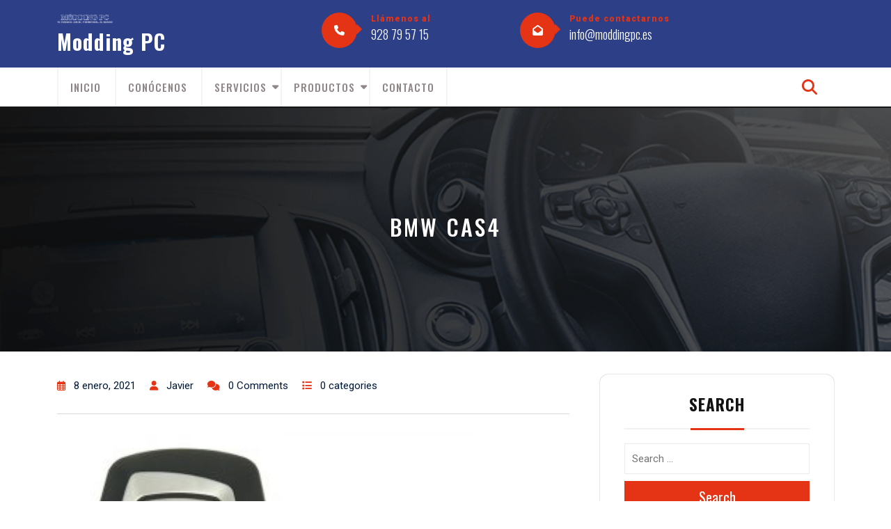

--- FILE ---
content_type: text/html; charset=UTF-8
request_url: https://moddingpc.es/?attachment_id=752
body_size: 14603
content:
<!DOCTYPE html>
<html lang="es">
<head>
  <meta charset="UTF-8">
  <meta name="viewport" content="width=device-width">
  <title>BMW CAS4 &#8211; Modding PC</title>
<meta name='robots' content='max-image-preview:large' />
	<style>img:is([sizes="auto" i], [sizes^="auto," i]) { contain-intrinsic-size: 3000px 1500px }</style>
	<link rel='dns-prefetch' href='//fonts.googleapis.com' />
<link rel="alternate" type="application/rss+xml" title="Modding PC &raquo; Feed" href="https://moddingpc.es/feed" />
<link rel="alternate" type="application/rss+xml" title="Modding PC &raquo; Feed de los comentarios" href="https://moddingpc.es/comments/feed" />
<link rel="alternate" type="application/rss+xml" title="Modding PC &raquo; Comentario BMW CAS4 del feed" href="https://moddingpc.es/?attachment_id=752/feed" />
		<!-- This site uses the Google Analytics by ExactMetrics plugin v8.8.0 - Using Analytics tracking - https://www.exactmetrics.com/ -->
		<!-- Nota: ExactMetrics no está actualmente configurado en este sitio. El dueño del sitio necesita identificarse usando su cuenta de Google Analytics en el panel de ajustes de ExactMetrics. -->
					<!-- No tracking code set -->
				<!-- / Google Analytics by ExactMetrics -->
		<link rel='stylesheet' id='wp-block-library-css' href='https://moddingpc.es/wp-includes/css/dist/block-library/style.min.css?ver=6.8.3' type='text/css' media='all' />
<style id='wp-block-library-theme-inline-css' type='text/css'>
.wp-block-audio :where(figcaption){color:#555;font-size:13px;text-align:center}.is-dark-theme .wp-block-audio :where(figcaption){color:#ffffffa6}.wp-block-audio{margin:0 0 1em}.wp-block-code{border:1px solid #ccc;border-radius:4px;font-family:Menlo,Consolas,monaco,monospace;padding:.8em 1em}.wp-block-embed :where(figcaption){color:#555;font-size:13px;text-align:center}.is-dark-theme .wp-block-embed :where(figcaption){color:#ffffffa6}.wp-block-embed{margin:0 0 1em}.blocks-gallery-caption{color:#555;font-size:13px;text-align:center}.is-dark-theme .blocks-gallery-caption{color:#ffffffa6}:root :where(.wp-block-image figcaption){color:#555;font-size:13px;text-align:center}.is-dark-theme :root :where(.wp-block-image figcaption){color:#ffffffa6}.wp-block-image{margin:0 0 1em}.wp-block-pullquote{border-bottom:4px solid;border-top:4px solid;color:currentColor;margin-bottom:1.75em}.wp-block-pullquote cite,.wp-block-pullquote footer,.wp-block-pullquote__citation{color:currentColor;font-size:.8125em;font-style:normal;text-transform:uppercase}.wp-block-quote{border-left:.25em solid;margin:0 0 1.75em;padding-left:1em}.wp-block-quote cite,.wp-block-quote footer{color:currentColor;font-size:.8125em;font-style:normal;position:relative}.wp-block-quote:where(.has-text-align-right){border-left:none;border-right:.25em solid;padding-left:0;padding-right:1em}.wp-block-quote:where(.has-text-align-center){border:none;padding-left:0}.wp-block-quote.is-large,.wp-block-quote.is-style-large,.wp-block-quote:where(.is-style-plain){border:none}.wp-block-search .wp-block-search__label{font-weight:700}.wp-block-search__button{border:1px solid #ccc;padding:.375em .625em}:where(.wp-block-group.has-background){padding:1.25em 2.375em}.wp-block-separator.has-css-opacity{opacity:.4}.wp-block-separator{border:none;border-bottom:2px solid;margin-left:auto;margin-right:auto}.wp-block-separator.has-alpha-channel-opacity{opacity:1}.wp-block-separator:not(.is-style-wide):not(.is-style-dots){width:100px}.wp-block-separator.has-background:not(.is-style-dots){border-bottom:none;height:1px}.wp-block-separator.has-background:not(.is-style-wide):not(.is-style-dots){height:2px}.wp-block-table{margin:0 0 1em}.wp-block-table td,.wp-block-table th{word-break:normal}.wp-block-table :where(figcaption){color:#555;font-size:13px;text-align:center}.is-dark-theme .wp-block-table :where(figcaption){color:#ffffffa6}.wp-block-video :where(figcaption){color:#555;font-size:13px;text-align:center}.is-dark-theme .wp-block-video :where(figcaption){color:#ffffffa6}.wp-block-video{margin:0 0 1em}:root :where(.wp-block-template-part.has-background){margin-bottom:0;margin-top:0;padding:1.25em 2.375em}
</style>
<style id='classic-theme-styles-inline-css' type='text/css'>
/*! This file is auto-generated */
.wp-block-button__link{color:#fff;background-color:#32373c;border-radius:9999px;box-shadow:none;text-decoration:none;padding:calc(.667em + 2px) calc(1.333em + 2px);font-size:1.125em}.wp-block-file__button{background:#32373c;color:#fff;text-decoration:none}
</style>
<style id='global-styles-inline-css' type='text/css'>
:root{--wp--preset--aspect-ratio--square: 1;--wp--preset--aspect-ratio--4-3: 4/3;--wp--preset--aspect-ratio--3-4: 3/4;--wp--preset--aspect-ratio--3-2: 3/2;--wp--preset--aspect-ratio--2-3: 2/3;--wp--preset--aspect-ratio--16-9: 16/9;--wp--preset--aspect-ratio--9-16: 9/16;--wp--preset--color--black: #000000;--wp--preset--color--cyan-bluish-gray: #abb8c3;--wp--preset--color--white: #ffffff;--wp--preset--color--pale-pink: #f78da7;--wp--preset--color--vivid-red: #cf2e2e;--wp--preset--color--luminous-vivid-orange: #ff6900;--wp--preset--color--luminous-vivid-amber: #fcb900;--wp--preset--color--light-green-cyan: #7bdcb5;--wp--preset--color--vivid-green-cyan: #00d084;--wp--preset--color--pale-cyan-blue: #8ed1fc;--wp--preset--color--vivid-cyan-blue: #0693e3;--wp--preset--color--vivid-purple: #9b51e0;--wp--preset--gradient--vivid-cyan-blue-to-vivid-purple: linear-gradient(135deg,rgba(6,147,227,1) 0%,rgb(155,81,224) 100%);--wp--preset--gradient--light-green-cyan-to-vivid-green-cyan: linear-gradient(135deg,rgb(122,220,180) 0%,rgb(0,208,130) 100%);--wp--preset--gradient--luminous-vivid-amber-to-luminous-vivid-orange: linear-gradient(135deg,rgba(252,185,0,1) 0%,rgba(255,105,0,1) 100%);--wp--preset--gradient--luminous-vivid-orange-to-vivid-red: linear-gradient(135deg,rgba(255,105,0,1) 0%,rgb(207,46,46) 100%);--wp--preset--gradient--very-light-gray-to-cyan-bluish-gray: linear-gradient(135deg,rgb(238,238,238) 0%,rgb(169,184,195) 100%);--wp--preset--gradient--cool-to-warm-spectrum: linear-gradient(135deg,rgb(74,234,220) 0%,rgb(151,120,209) 20%,rgb(207,42,186) 40%,rgb(238,44,130) 60%,rgb(251,105,98) 80%,rgb(254,248,76) 100%);--wp--preset--gradient--blush-light-purple: linear-gradient(135deg,rgb(255,206,236) 0%,rgb(152,150,240) 100%);--wp--preset--gradient--blush-bordeaux: linear-gradient(135deg,rgb(254,205,165) 0%,rgb(254,45,45) 50%,rgb(107,0,62) 100%);--wp--preset--gradient--luminous-dusk: linear-gradient(135deg,rgb(255,203,112) 0%,rgb(199,81,192) 50%,rgb(65,88,208) 100%);--wp--preset--gradient--pale-ocean: linear-gradient(135deg,rgb(255,245,203) 0%,rgb(182,227,212) 50%,rgb(51,167,181) 100%);--wp--preset--gradient--electric-grass: linear-gradient(135deg,rgb(202,248,128) 0%,rgb(113,206,126) 100%);--wp--preset--gradient--midnight: linear-gradient(135deg,rgb(2,3,129) 0%,rgb(40,116,252) 100%);--wp--preset--font-size--small: 13px;--wp--preset--font-size--medium: 20px;--wp--preset--font-size--large: 36px;--wp--preset--font-size--x-large: 42px;--wp--preset--spacing--20: 0.44rem;--wp--preset--spacing--30: 0.67rem;--wp--preset--spacing--40: 1rem;--wp--preset--spacing--50: 1.5rem;--wp--preset--spacing--60: 2.25rem;--wp--preset--spacing--70: 3.38rem;--wp--preset--spacing--80: 5.06rem;--wp--preset--shadow--natural: 6px 6px 9px rgba(0, 0, 0, 0.2);--wp--preset--shadow--deep: 12px 12px 50px rgba(0, 0, 0, 0.4);--wp--preset--shadow--sharp: 6px 6px 0px rgba(0, 0, 0, 0.2);--wp--preset--shadow--outlined: 6px 6px 0px -3px rgba(255, 255, 255, 1), 6px 6px rgba(0, 0, 0, 1);--wp--preset--shadow--crisp: 6px 6px 0px rgba(0, 0, 0, 1);}:where(.is-layout-flex){gap: 0.5em;}:where(.is-layout-grid){gap: 0.5em;}body .is-layout-flex{display: flex;}.is-layout-flex{flex-wrap: wrap;align-items: center;}.is-layout-flex > :is(*, div){margin: 0;}body .is-layout-grid{display: grid;}.is-layout-grid > :is(*, div){margin: 0;}:where(.wp-block-columns.is-layout-flex){gap: 2em;}:where(.wp-block-columns.is-layout-grid){gap: 2em;}:where(.wp-block-post-template.is-layout-flex){gap: 1.25em;}:where(.wp-block-post-template.is-layout-grid){gap: 1.25em;}.has-black-color{color: var(--wp--preset--color--black) !important;}.has-cyan-bluish-gray-color{color: var(--wp--preset--color--cyan-bluish-gray) !important;}.has-white-color{color: var(--wp--preset--color--white) !important;}.has-pale-pink-color{color: var(--wp--preset--color--pale-pink) !important;}.has-vivid-red-color{color: var(--wp--preset--color--vivid-red) !important;}.has-luminous-vivid-orange-color{color: var(--wp--preset--color--luminous-vivid-orange) !important;}.has-luminous-vivid-amber-color{color: var(--wp--preset--color--luminous-vivid-amber) !important;}.has-light-green-cyan-color{color: var(--wp--preset--color--light-green-cyan) !important;}.has-vivid-green-cyan-color{color: var(--wp--preset--color--vivid-green-cyan) !important;}.has-pale-cyan-blue-color{color: var(--wp--preset--color--pale-cyan-blue) !important;}.has-vivid-cyan-blue-color{color: var(--wp--preset--color--vivid-cyan-blue) !important;}.has-vivid-purple-color{color: var(--wp--preset--color--vivid-purple) !important;}.has-black-background-color{background-color: var(--wp--preset--color--black) !important;}.has-cyan-bluish-gray-background-color{background-color: var(--wp--preset--color--cyan-bluish-gray) !important;}.has-white-background-color{background-color: var(--wp--preset--color--white) !important;}.has-pale-pink-background-color{background-color: var(--wp--preset--color--pale-pink) !important;}.has-vivid-red-background-color{background-color: var(--wp--preset--color--vivid-red) !important;}.has-luminous-vivid-orange-background-color{background-color: var(--wp--preset--color--luminous-vivid-orange) !important;}.has-luminous-vivid-amber-background-color{background-color: var(--wp--preset--color--luminous-vivid-amber) !important;}.has-light-green-cyan-background-color{background-color: var(--wp--preset--color--light-green-cyan) !important;}.has-vivid-green-cyan-background-color{background-color: var(--wp--preset--color--vivid-green-cyan) !important;}.has-pale-cyan-blue-background-color{background-color: var(--wp--preset--color--pale-cyan-blue) !important;}.has-vivid-cyan-blue-background-color{background-color: var(--wp--preset--color--vivid-cyan-blue) !important;}.has-vivid-purple-background-color{background-color: var(--wp--preset--color--vivid-purple) !important;}.has-black-border-color{border-color: var(--wp--preset--color--black) !important;}.has-cyan-bluish-gray-border-color{border-color: var(--wp--preset--color--cyan-bluish-gray) !important;}.has-white-border-color{border-color: var(--wp--preset--color--white) !important;}.has-pale-pink-border-color{border-color: var(--wp--preset--color--pale-pink) !important;}.has-vivid-red-border-color{border-color: var(--wp--preset--color--vivid-red) !important;}.has-luminous-vivid-orange-border-color{border-color: var(--wp--preset--color--luminous-vivid-orange) !important;}.has-luminous-vivid-amber-border-color{border-color: var(--wp--preset--color--luminous-vivid-amber) !important;}.has-light-green-cyan-border-color{border-color: var(--wp--preset--color--light-green-cyan) !important;}.has-vivid-green-cyan-border-color{border-color: var(--wp--preset--color--vivid-green-cyan) !important;}.has-pale-cyan-blue-border-color{border-color: var(--wp--preset--color--pale-cyan-blue) !important;}.has-vivid-cyan-blue-border-color{border-color: var(--wp--preset--color--vivid-cyan-blue) !important;}.has-vivid-purple-border-color{border-color: var(--wp--preset--color--vivid-purple) !important;}.has-vivid-cyan-blue-to-vivid-purple-gradient-background{background: var(--wp--preset--gradient--vivid-cyan-blue-to-vivid-purple) !important;}.has-light-green-cyan-to-vivid-green-cyan-gradient-background{background: var(--wp--preset--gradient--light-green-cyan-to-vivid-green-cyan) !important;}.has-luminous-vivid-amber-to-luminous-vivid-orange-gradient-background{background: var(--wp--preset--gradient--luminous-vivid-amber-to-luminous-vivid-orange) !important;}.has-luminous-vivid-orange-to-vivid-red-gradient-background{background: var(--wp--preset--gradient--luminous-vivid-orange-to-vivid-red) !important;}.has-very-light-gray-to-cyan-bluish-gray-gradient-background{background: var(--wp--preset--gradient--very-light-gray-to-cyan-bluish-gray) !important;}.has-cool-to-warm-spectrum-gradient-background{background: var(--wp--preset--gradient--cool-to-warm-spectrum) !important;}.has-blush-light-purple-gradient-background{background: var(--wp--preset--gradient--blush-light-purple) !important;}.has-blush-bordeaux-gradient-background{background: var(--wp--preset--gradient--blush-bordeaux) !important;}.has-luminous-dusk-gradient-background{background: var(--wp--preset--gradient--luminous-dusk) !important;}.has-pale-ocean-gradient-background{background: var(--wp--preset--gradient--pale-ocean) !important;}.has-electric-grass-gradient-background{background: var(--wp--preset--gradient--electric-grass) !important;}.has-midnight-gradient-background{background: var(--wp--preset--gradient--midnight) !important;}.has-small-font-size{font-size: var(--wp--preset--font-size--small) !important;}.has-medium-font-size{font-size: var(--wp--preset--font-size--medium) !important;}.has-large-font-size{font-size: var(--wp--preset--font-size--large) !important;}.has-x-large-font-size{font-size: var(--wp--preset--font-size--x-large) !important;}
:where(.wp-block-post-template.is-layout-flex){gap: 1.25em;}:where(.wp-block-post-template.is-layout-grid){gap: 1.25em;}
:where(.wp-block-columns.is-layout-flex){gap: 2em;}:where(.wp-block-columns.is-layout-grid){gap: 2em;}
:root :where(.wp-block-pullquote){font-size: 1.5em;line-height: 1.6;}
</style>
<link rel='stylesheet' id='woocommerce-layout-css' href='https://moddingpc.es/wp-content/plugins/woocommerce/assets/css/woocommerce-layout.css?ver=10.2.1' type='text/css' media='all' />
<link rel='stylesheet' id='woocommerce-smallscreen-css' href='https://moddingpc.es/wp-content/plugins/woocommerce/assets/css/woocommerce-smallscreen.css?ver=10.2.1' type='text/css' media='only screen and (max-width: 768px)' />
<link rel='stylesheet' id='woocommerce-general-css' href='https://moddingpc.es/wp-content/plugins/woocommerce/assets/css/woocommerce.css?ver=10.2.1' type='text/css' media='all' />
<style id='woocommerce-inline-inline-css' type='text/css'>
.woocommerce form .form-row .required { visibility: visible; }
</style>
<link rel='stylesheet' id='cmplz-general-css' href='https://moddingpc.es/wp-content/plugins/complianz-gdpr/assets/css/cookieblocker.min.css?ver=1758124263' type='text/css' media='all' />
<link rel='stylesheet' id='ywctm-frontend-css' href='https://moddingpc.es/wp-content/plugins/yith-woocommerce-catalog-mode/assets/css/frontend.min.css?ver=2.49.0' type='text/css' media='all' />
<style id='ywctm-frontend-inline-css' type='text/css'>
form.cart button.single_add_to_cart_button, .ppc-button-wrapper, .wc-ppcp-paylater-msg__container, form.cart .quantity, .widget.woocommerce.widget_shopping_cart{display: none !important}
</style>
<link rel='stylesheet' id='brands-styles-css' href='https://moddingpc.es/wp-content/plugins/woocommerce/assets/css/brands.css?ver=10.2.1' type='text/css' media='all' />
<link rel='stylesheet' id='automobile-hub-fonts-css' href='//fonts.googleapis.com/css?family=Oswald%3A200%2C300%2C400%2C500%2C600%2C700%7CRoboto%3A100%2C100i%2C300%2C400%2C400i%2C500%2C500i%2C700%2C700i%2C900%2C900i%7CPoppins%3Aital%2Cwght%400%2C100%3B0%2C200%3B0%2C300%3B0%2C400%3B0%2C500%3B0%2C600%3B0%2C700%3B0%2C800%3B0%2C900%3B1%2C100%3B1%2C200%3B1%2C300%3B1%2C400%3B1%2C500%3B1%2C600%3B1%2C700%3B1%2C800%3B1%2C900%7CBad%20Script%7CBebas%20Neue%7CFjalla%20One%7CPT%20Sans%3Aital%2Cwght%400%2C400%3B0%2C700%3B1%2C400%3B1%2C700%7CPT%20Serif%3Aital%2Cwght%400%2C400%3B0%2C700%3B1%2C400%3B1%2C700%7CRoboto%3Aital%2Cwght%400%2C100%3B0%2C300%3B0%2C400%3B0%2C500%3B0%2C700%3B0%2C900%3B1%2C100%3B1%2C300%3B1%2C400%3B1%2C500%3B1%2C700%3B1%2C900%7CRoboto%20Condensed%3Aital%2Cwght%400%2C300%3B0%2C400%3B0%2C700%3B1%2C300%3B1%2C400%3B1%2C700%7CAlex%20Brush%7COverpass%3Aital%2Cwght%400%2C100%3B0%2C200%3B0%2C300%3B0%2C400%3B0%2C500%3B0%2C600%3B0%2C700%3B0%2C800%3B0%2C900%3B1%2C100%3B1%2C200%3B1%2C300%3B1%2C400%3B1%2C500%3B1%2C600%3B1%2C700%3B1%2C800%3B1%2C900%7CMontserrat%3Aital%2Cwght%400%2C100%3B0%2C200%3B0%2C300%3B0%2C400%3B0%2C500%3B0%2C600%3B0%2C700%3B0%2C800%3B0%2C900%3B1%2C100%3B1%2C200%3B1%2C300%3B1%2C400%3B1%2C500%3B1%2C600%3B1%2C700%3B1%2C800%3B1%2C900%7CPlayball%7CAlegreya%3Aital%2Cwght%400%2C400%3B0%2C500%3B0%2C600%3B0%2C700%3B0%2C800%3B0%2C900%3B1%2C400%3B1%2C500%3B1%2C600%3B1%2C700%3B1%2C800%3B1%2C900%7CJulius%20Sans%20One%7CArsenal%3Aital%2Cwght%400%2C400%3B0%2C700%3B1%2C400%3B1%2C700%7CSlabo%2013px%7CLato%3Aital%2Cwght%400%2C100%3B0%2C300%3B0%2C400%3B0%2C700%3B0%2C900%3B1%2C100%3B1%2C300%3B1%2C400%3B1%2C700%3B1%2C900%7COverpass%20Mono%3Awght%40300%3B400%3B500%3B600%3B700%7CSource%20Sans%20Pro%3Aital%2Cwght%400%2C200%3B0%2C300%3B0%2C400%3B0%2C600%3B0%2C700%3B0%2C900%3B1%2C200%3B1%2C300%3B1%2C400%3B1%2C600%3B1%2C700%3B1%2C900%7CRaleway%3Aital%2Cwght%400%2C100%3B0%2C200%3B0%2C300%3B0%2C400%3B0%2C500%3B0%2C600%3B0%2C700%3B0%2C800%3B0%2C900%3B1%2C100%3B1%2C200%3B1%2C300%3B1%2C400%3B1%2C500%3B1%2C600%3B1%2C700%3B1%2C800%3B1%2C900%7CMerriweather%3Aital%2Cwght%400%2C300%3B0%2C400%3B0%2C700%3B0%2C900%3B1%2C300%3B1%2C400%3B1%2C700%3B1%2C900%7CRubik%3Aital%2Cwght%400%2C300%3B0%2C400%3B0%2C500%3B0%2C600%3B0%2C700%3B0%2C800%3B0%2C900%3B1%2C300%3B1%2C400%3B1%2C500%3B1%2C600%3B1%2C700%3B1%2C800%3B1%2C900%7CLora%3Aital%2Cwght%400%2C400%3B0%2C500%3B0%2C600%3B0%2C700%3B1%2C400%3B1%2C500%3B1%2C600%3B1%2C700%7CUbuntu%3Aital%2Cwght%400%2C300%3B0%2C400%3B0%2C500%3B0%2C700%3B1%2C300%3B1%2C400%3B1%2C500%3B1%2C700%7CCabin%3Aital%2Cwght%400%2C400%3B0%2C500%3B0%2C600%3B0%2C700%3B1%2C400%3B1%2C500%3B1%2C600%3B1%2C700%7CArimo%3Aital%2Cwght%400%2C400%3B0%2C500%3B0%2C600%3B0%2C700%3B1%2C400%3B1%2C500%3B1%2C600%3B1%2C700%7CPlayfair%20Display%3Aital%2Cwght%400%2C400%3B0%2C500%3B0%2C600%3B0%2C700%3B0%2C800%3B0%2C900%3B1%2C400%3B1%2C500%3B1%2C600%3B1%2C700%3B1%2C800%3B1%2C900%7CQuicksand%3Awght%40300%3B400%3B500%3B600%3B700%7CPadauk%3Awght%40400%3B700%7CMulish%3Aital%2Cwght%400%2C200%3B0%2C300%3B0%2C400%3B0%2C500%3B0%2C600%3B0%2C700%3B0%2C800%3B0%2C900%3B0%2C1000%3B1%2C200%3B1%2C300%3B1%2C400%3B1%2C500%3B1%2C600%3B1%2C700%3B1%2C800%3B1%2C900%3B1%2C1000%7CInconsolata%3Awght%40200%3B300%3B400%3B500%3B600%3B700%3B800%3B900%26family%3DMulish%3Aital%2Cwght%400%2C200%3B0%2C300%3B0%2C400%3B0%2C500%3B0%2C600%3B0%2C700%3B0%2C800%3B0%2C900%3B0%2C1000%3B1%2C200%3B1%2C300%3B1%2C400%3B1%2C500%3B1%2C600%3B1%2C700%3B1%2C800%3B1%2C900%3B1%2C1000%7CBitter%3Aital%2Cwght%400%2C100%3B0%2C200%3B0%2C300%3B0%2C400%3B0%2C500%3B0%2C600%3B0%2C700%3B0%2C800%3B0%2C900%3B1%2C100%3B1%2C200%3B1%2C300%3B1%2C400%3B1%2C500%3B1%2C600%3B1%2C700%3B1%2C800%3B1%2C900%26family%3DMulish%3Aital%2Cwght%400%2C200%3B0%2C300%3B0%2C400%3B0%2C500%3B0%2C600%3B0%2C700%3B0%2C800%3B0%2C900%3B0%2C1000%3B1%2C200%3B1%2C300%3B1%2C400%3B1%2C500%3B1%2C600%3B1%2C700%3B1%2C800%3B1%2C900%3B1%2C1000%7CPacifico%7CIndie%20Flower%7CVT323%7CDosis%3Awght%40200%3B300%3B400%3B500%3B600%3B700%3B800%7CFrank%20Ruhl%20Libre%3Awght%40300%3B400%3B500%3B700%3B900%7CFjalla%20One%7CFigtree%3Aital%2Cwght%400%2C300%3B0%2C400%3B0%2C500%3B0%2C600%3B0%2C700%3B0%2C800%3B0%2C900%3B1%2C300%3B1%2C400%3B1%2C500%3B1%2C600%3B1%2C700%3B1%2C800%3B1%2C900%7COxygen%3Awght%40300%3B400%3B700%7CArvo%3Aital%2Cwght%400%2C400%3B0%2C700%3B1%2C400%3B1%2C700%7CNoto%20Serif%3Aital%2Cwght%400%2C400%3B0%2C700%3B1%2C400%3B1%2C700%7CLobster%7CCrimson%20Text%3Aital%2Cwght%400%2C400%3B0%2C600%3B0%2C700%3B1%2C400%3B1%2C600%3B1%2C700%7CYanone%20Kaffeesatz%3Awght%40200%3B300%3B400%3B500%3B600%3B700%7CAnton%7CLibre%20Baskerville%3Aital%2Cwght%400%2C400%3B0%2C700%3B1%2C400%7CBree%20Serif%7CGloria%20Hallelujah%7CAbril%20Fatface%7CVarela%20Round%7CVampiro%20One%7CShadows%20Into%20Light%7CCuprum%3Aital%2Cwght%400%2C400%3B0%2C500%3B0%2C600%3B0%2C700%3B1%2C400%3B1%2C500%3B1%2C600%3B1%2C700%7CRokkitt%3Awght%40100%3B200%3B300%3B400%3B500%3B600%3B700%3B800%3B900%7CVollkorn%3Aital%2Cwght%400%2C400%3B0%2C500%3B0%2C600%3B0%2C700%3B0%2C800%3B0%2C900%3B1%2C400%3B1%2C500%3B1%2C600%3B1%2C700%3B1%2C800%3B1%2C900%7CFrancois%20One%7COrbitron%3Awght%40400%3B500%3B600%3B700%3B800%3B900%7CPatua%20One%7CAcme%7CSatisfy%7CJosefin%20Slab%3Aital%2Cwght%400%2C100%3B0%2C200%3B0%2C300%3B0%2C400%3B0%2C500%3B0%2C600%3B0%2C700%3B1%2C100%3B1%2C200%3B1%2C300%3B1%2C400%3B1%2C500%3B1%2C600%3B1%2C700%7CQuattrocento%20Sans%3Aital%2Cwght%400%2C400%3B0%2C700%3B1%2C400%3B1%2C700%7CArchitects%20Daughter%7CRusso%20One%7CMonda%3Awght%40400%3B700%7CRighteous%7CLobster%20Two%3Aital%2Cwght%400%2C400%3B0%2C700%3B1%2C400%3B1%2C700%7CHammersmith%20One%7CCourgette%7CPermanent%20Marke%7CCherry%20Swash%3Awght%40400%3B700%7CCormorant%20Garamond%3Aital%2Cwght%400%2C300%3B0%2C400%3B0%2C500%3B0%2C600%3B0%2C700%3B1%2C300%3B1%2C400%3B1%2C500%3B1%2C600%3B1%2C700%7CPoiret%20One%7CBenchNine%3Awght%40300%3B400%3B700%7CEconomica%3Aital%2Cwght%400%2C400%3B0%2C700%3B1%2C400%3B1%2C700%7CHandlee%7CCardo%3Aital%2Cwght%400%2C400%3B0%2C700%3B1%2C400%7CAlfa%20Slab%20One%7CAveria%20Serif%20Libre%3Aital%2Cwght%400%2C300%3B0%2C400%3B0%2C700%3B1%2C300%3B1%2C400%3B1%2C700%7CCookie%7CChewy%7CGreat%20Vibes%7CComing%20Soon%7CPhilosopher%3Aital%2Cwght%400%2C400%3B0%2C700%3B1%2C400%3B1%2C700%7CDays%20One%7CKanit%3Aital%2Cwght%400%2C100%3B0%2C200%3B0%2C300%3B0%2C400%3B0%2C500%3B0%2C600%3B0%2C700%3B0%2C800%3B0%2C900%3B1%2C100%3B1%2C200%3B1%2C300%3B1%2C400%3B1%2C500%3B1%2C600%3B1%2C700%3B1%2C800%3B1%2C900%7CShrikhand%7CTangerine%3Awght%40400%3B700%7CIM%20Fell%20English%20SC%7CBoogaloo%7CBangers%7CFredoka%20One%7CVolkhov%3Aital%2Cwght%400%2C400%3B0%2C700%3B1%2C400%3B1%2C700%7CShadows%20Into%20Light%20Two%7CMarck%20Script%7CSacramento%7CUnica%20One%7CDancing%20Script%3Awght%40400%3B500%3B600%3B700%7CExo%202%3Aital%2Cwght%400%2C100%3B0%2C200%3B0%2C300%3B0%2C400%3B0%2C500%3B0%2C600%3B0%2C700%3B0%2C800%3B0%2C900%3B1%2C100%3B1%2C200%3B1%2C300%3B1%2C400%3B1%2C500%3B1%2C600%3B1%2C700%3B1%2C800%3B1%2C900%7CArchivo%3Aital%2Cwght%400%2C100%3B0%2C200%3B0%2C300%3B0%2C400%3B0%2C500%3B0%2C600%3B0%2C700%3B0%2C800%3B0%2C900%3B1%2C100%3B1%2C200%3B1%2C300%3B1%2C400%3B1%2C500%3B1%2C600%3B1%2C700%3B1%2C800%3B1%2C900%7CJost%3Aital%2Cwght%400%2C100%3B0%2C200%3B0%2C300%3B0%2C400%3B0%2C500%3B0%2C600%3B0%2C700%3B0%2C800%3B0%2C900%3B1%2C100%3B1%2C200%3B1%2C300%3B1%2C400%3B1%2C500%3B1%2C600%3B1%2C700%3B1%2C800%3B1%2C900%7CDM%20Serif%20Display%3Aital%400%3B1%7COpen%20Sans%3Aital%2Cwght%400%2C300%3B0%2C400%3B0%2C500%3B0%2C600%3B0%2C700%3B0%2C800%3B1%2C300%3B1%2C400%3B1%2C500%3B1%2C600%3B1%2C700%3B1%2C800' type='text/css' media='all' />
<link rel='stylesheet' id='bootstrap-css-css' href='https://moddingpc.es/wp-content/themes/automobile-hub/assets/css/bootstrap.css?ver=6.8.3' type='text/css' media='all' />
<link rel='stylesheet' id='automobile-hub-style-css' href='https://moddingpc.es/wp-content/themes/automobile-hub/style.css?ver=6.8.3' type='text/css' media='all' />
<style id='automobile-hub-style-inline-css' type='text/css'>
:root {--color-primary1: #e43315;}
body{max-width: 100%;}#return-to-top{right: 20px;}.related-post-block {}@media screen and (max-width: 575px) {}#slider .more-btn {}@media screen and (max-width: 575px) {}.return-to-header{}@media screen and (max-width: 575px) {}@media screen and (max-width: 575px) {}.social-media a i{font-size: px;}.logo h1 a, .logo p a{font-size: 30px !important;}.logo p{font-size: 15px;}.main-navigation a, .main-navigation li.page_item_has_children:after, .main-navigation li.menu-item-has-children:after{font-size: px;}#slider .carousel-caption{text-align:left; right: 40%; left: 15%}.woocommerce ul.products li.product .onsale{right: 25px !important;}#footer h3, #footer h2.wp-block-heading{font-size: px;}#footer .site-info p{font-size: px;}#footer .site-info p{text-align:center;}.box-text h2{font-size: 32px;}.single-page-img, .featured-image{opacity:0.5}.box-image-page{background-color: 1;}#slider img {opacity: 1;}.blog .page-box p:nth-of-type(1)::first-letter {display: none;}.main-navigation a:hover{}

		body, p.simplep, .more-btn a{
		    font-family: ;
		}
		h1,h2, h3, h4, h5, h6, .menubar,.logo h1, .logo p.site-title, p.simplep a, #slider p.slidertop-title, .more-btn a,.wc-block-checkout__actions_row .wc-block-components-checkout-place-order-button,.wc-block-cart__submit-container a,.woocommerce #respond input#submit, .woocommerce a.button, .woocommerce button.button, .woocommerce input.button,.woocommerce #respond input#submit.alt, .woocommerce a.button.alt, .woocommerce button.button.alt, .woocommerce input.button.alt, #theme-sidebar button[type="submit"],
#footer button[type="submit"]{
		    font-family: ;
		}
	

        .header-img, .single-page-img, .external-div .box-image img, .external-div {
            background-image: url('https://moddingpc.es/wp-content/themes/automobile-hub/assets/images/sliderimage.png');
            background-size: cover;
            height: 350px;
            background-position: center;
            background-attachment: fixed;
        }
        @media (max-width: 1000px) {
            .header-img, .single-page-img, .external-div .box-image-page img,.external-div,.featured-image{
                height: 250px !important;
            }
            .box-text h2{
                font-size: 27px;
            }
        }
    
</style>
<link rel='stylesheet' id='automobile-hub-block-style-css' href='https://moddingpc.es/wp-content/themes/automobile-hub/assets/css/blocks.css?ver=1.0' type='text/css' media='all' />
<link rel='stylesheet' id='fontawesome-css-css' href='https://moddingpc.es/wp-content/themes/automobile-hub/assets/css/fontawesome-all.css?ver=6.8.3' type='text/css' media='all' />
<link rel='stylesheet' id='elementor-frontend-css' href='https://moddingpc.es/wp-content/plugins/elementor/assets/css/frontend.min.css?ver=3.32.1' type='text/css' media='all' />
<link rel='stylesheet' id='eael-general-css' href='https://moddingpc.es/wp-content/plugins/essential-addons-for-elementor-lite/assets/front-end/css/view/general.min.css?ver=6.3.2' type='text/css' media='all' />
<script type="text/javascript" src="https://moddingpc.es/wp-includes/js/jquery/jquery.min.js?ver=3.7.1" id="jquery-core-js"></script>
<script type="text/javascript" src="https://moddingpc.es/wp-includes/js/jquery/jquery-migrate.min.js?ver=3.4.1" id="jquery-migrate-js"></script>
<script type="text/javascript" src="https://moddingpc.es/wp-content/plugins/woocommerce/assets/js/jquery-blockui/jquery.blockUI.min.js?ver=2.7.0-wc.10.2.1" id="jquery-blockui-js" defer="defer" data-wp-strategy="defer"></script>
<script type="text/javascript" id="wc-add-to-cart-js-extra">
/* <![CDATA[ */
var wc_add_to_cart_params = {"ajax_url":"\/wp-admin\/admin-ajax.php","wc_ajax_url":"\/?wc-ajax=%%endpoint%%","i18n_view_cart":"Ver carrito","cart_url":"https:\/\/moddingpc.es\/carrito","is_cart":"","cart_redirect_after_add":"no"};
/* ]]> */
</script>
<script type="text/javascript" src="https://moddingpc.es/wp-content/plugins/woocommerce/assets/js/frontend/add-to-cart.min.js?ver=10.2.1" id="wc-add-to-cart-js" defer="defer" data-wp-strategy="defer"></script>
<script type="text/javascript" src="https://moddingpc.es/wp-content/plugins/woocommerce/assets/js/js-cookie/js.cookie.min.js?ver=2.1.4-wc.10.2.1" id="js-cookie-js" defer="defer" data-wp-strategy="defer"></script>
<script type="text/javascript" id="woocommerce-js-extra">
/* <![CDATA[ */
var woocommerce_params = {"ajax_url":"\/wp-admin\/admin-ajax.php","wc_ajax_url":"\/?wc-ajax=%%endpoint%%","i18n_password_show":"Mostrar contrase\u00f1a","i18n_password_hide":"Ocultar contrase\u00f1a"};
/* ]]> */
</script>
<script type="text/javascript" src="https://moddingpc.es/wp-content/plugins/woocommerce/assets/js/frontend/woocommerce.min.js?ver=10.2.1" id="woocommerce-js" defer="defer" data-wp-strategy="defer"></script>
<script type="text/javascript" src="https://moddingpc.es/wp-content/themes/automobile-hub/assets/js/automobile-hub-custom.js?ver=1" id="automobile-hub-custom-scripts-js"></script>
<script type="text/javascript" src="https://moddingpc.es/wp-content/themes/automobile-hub/assets/js/bootstrap.js?ver=1" id="bootstrap-js-js"></script>
<script type="text/javascript" src="https://moddingpc.es/wp-content/themes/automobile-hub/assets/js/focus-nav.js?ver=1" id="automobile-hub-focus-nav-js"></script>
<link rel="https://api.w.org/" href="https://moddingpc.es/wp-json/" /><link rel="alternate" title="JSON" type="application/json" href="https://moddingpc.es/wp-json/wp/v2/media/752" /><link rel="EditURI" type="application/rsd+xml" title="RSD" href="https://moddingpc.es/xmlrpc.php?rsd" />
<meta name="generator" content="WordPress 6.8.3" />
<meta name="generator" content="WooCommerce 10.2.1" />
<link rel='shortlink' href='https://moddingpc.es/?p=752' />
<link rel="alternate" title="oEmbed (JSON)" type="application/json+oembed" href="https://moddingpc.es/wp-json/oembed/1.0/embed?url=https%3A%2F%2Fmoddingpc.es%2F%3Fattachment_id%3D752" />
<link rel="alternate" title="oEmbed (XML)" type="text/xml+oembed" href="https://moddingpc.es/wp-json/oembed/1.0/embed?url=https%3A%2F%2Fmoddingpc.es%2F%3Fattachment_id%3D752&#038;format=xml" />
<style type='text/css' media='all'>		img.custom-logo{
		    width: 80px;
		    max-width: 100%;
		}
	</style>	<noscript><style>.woocommerce-product-gallery{ opacity: 1 !important; }</style></noscript>
	<meta name="generator" content="Elementor 3.32.1; features: additional_custom_breakpoints; settings: css_print_method-external, google_font-enabled, font_display-auto">
			<style>
				.e-con.e-parent:nth-of-type(n+4):not(.e-lazyloaded):not(.e-no-lazyload),
				.e-con.e-parent:nth-of-type(n+4):not(.e-lazyloaded):not(.e-no-lazyload) * {
					background-image: none !important;
				}
				@media screen and (max-height: 1024px) {
					.e-con.e-parent:nth-of-type(n+3):not(.e-lazyloaded):not(.e-no-lazyload),
					.e-con.e-parent:nth-of-type(n+3):not(.e-lazyloaded):not(.e-no-lazyload) * {
						background-image: none !important;
					}
				}
				@media screen and (max-height: 640px) {
					.e-con.e-parent:nth-of-type(n+2):not(.e-lazyloaded):not(.e-no-lazyload),
					.e-con.e-parent:nth-of-type(n+2):not(.e-lazyloaded):not(.e-no-lazyload) * {
						background-image: none !important;
					}
				}
			</style>
			<link rel="icon" href="https://moddingpc.es/wp-content/uploads/2019/03/cropped-Icono-Modding-PC-32x32.png" sizes="32x32" />
<link rel="icon" href="https://moddingpc.es/wp-content/uploads/2019/03/cropped-Icono-Modding-PC-192x192.png" sizes="192x192" />
<link rel="apple-touch-icon" href="https://moddingpc.es/wp-content/uploads/2019/03/cropped-Icono-Modding-PC-180x180.png" />
<meta name="msapplication-TileImage" content="https://moddingpc.es/wp-content/uploads/2019/03/cropped-Icono-Modding-PC-270x270.png" />
		<style type="text/css" id="wp-custom-css">
			a {
    text-decoration: none;
    color: #e43315;
}



#footer h3 {
    font-size: 20px;
    padding: 10px 0;
    color: #fff;
    border-bottom: dashed 1px #656363;
    margin-bottom: 10px;
    margin-top: 60px;
}

p {
    font-weight: 300;
}
img {
    height: auto;
    max-width: 60%;
    vertical-align: middle;
}
img {
    height: auto;
    max-width: 82%;
    vertical-align: middle;
}
.headerbox {
    padding: 15px 0;
    background: #2c3f87;
}

/*quita carrito*/

.col-lg-2 {
    -webkit-box-flex: 0;
    -ms-flex: 0 0 16.666667%;
    flex: 0 0 16.666667%;
    max-width: 16.666667%;
    display: none;
}

/*color botones*/

.more-btn a {
    color: #000;
    font-weight: 600;
    font-size: 18px;
    padding-left: 15px;
    font-family: 'Oswald', sans-serif;
    /* background-color: black; */
    /* color: white; */
}		</style>
		</head>

<body class="attachment wp-singular attachment-template-default single single-attachment postid-752 attachmentid-752 attachment-jpeg wp-custom-logo wp-embed-responsive wp-theme-automobile-hub theme-automobile-hub woocommerce-no-js elementor-default elementor-kit-723">



<header role="banner">
	<a class="screen-reader-text skip-link" href="#tp_content">Skip to content</a>
	
<div class="headerbox">
  <div class="container">
    <div class="row">
      <div class="col-lg-4 col-md-12 align-self-md-center">
                  <div class="logo">
            <a href="https://moddingpc.es/" class="custom-logo-link" rel="home"><img fetchpriority="high" width="1452" height="250" src="https://moddingpc.es/wp-content/uploads/2019/05/cropped-MODDING-2-logo.png" class="custom-logo" alt="Modding PC" decoding="async" srcset="https://moddingpc.es/wp-content/uploads/2019/05/cropped-MODDING-2-logo.png 1452w, https://moddingpc.es/wp-content/uploads/2019/05/cropped-MODDING-2-logo-600x103.png 600w, https://moddingpc.es/wp-content/uploads/2019/05/cropped-MODDING-2-logo-300x52.png 300w, https://moddingpc.es/wp-content/uploads/2019/05/cropped-MODDING-2-logo-768x132.png 768w, https://moddingpc.es/wp-content/uploads/2019/05/cropped-MODDING-2-logo-1024x176.png 1024w" sizes="(max-width: 1452px) 100vw, 1452px" /></a>                                            <p class="text-capitalize site-title">
                      <a href="https://moddingpc.es/" rel="home">Modding PC</a>
                  </p>
                                                                          </div>
              </div>
      <div class="call col-lg-3 col-md-4 align-self-md-center">
                  <div class="row">
            <div class="col-lg-3 col-md-3"><i class="fas fa-phone"></i></div>
            <div class="col-lg-9 col-md-9">
              <p class="infotext">Llámenos al</p>
              <p class="simplep"><a href="tel:928 79 57 15">928 79 57 15</a></p>
            </div>
          </div>
              </div>
      <div class="email col-lg-3 col-md-4 align-self-md-center">
                  <div class="row">
            <div class="col-lg-3 col-md-3"><i class="fas fa-envelope-open"></i></div>
            <div class="col-lg-9 col-md-9">
              <p class="infotext">Puede contactarnos</p>
              <p class="simplep"><a href="mailto:info@moddingpc.es">info@moddingpc.es</a></p>
            </div>
          </div>
              </div>
      <div class="basket col-lg-2 col-md-4 align-self-md-center">
                              <a href="https://moddingpc.es/carrito" title="shopping cart">
              <div class="row">
                <div class="col-lg-4 col-md-4"><i class="fas fa-shopping-basket"></i></div>
                <div class="col-lg-8 col-md-8">
                  <p class="cart_no infotext">
                                        CART ITEM                  </p>
                  <p class="cart-value simplep"> 0 - <span class=\"woocommerce-Price-amount amount\"><bdi>0,00<span class=\"woocommerce-Price-currencySymbol\">&euro;</span></bdi></span></p>
                </div>
              </div>
            </a>
                        </div>
      <div class="clear"></div>
    </div>
  </div>
</div>
<div class="menubar " data-sticky="false">
  	<div class="container right_menu">
  		<div class="row">
	    	<div class="menubox col-lg-8 col-md-2 col-2 align-self-center">
	      		<div class="innermenubox">
		      			<div class="toggle-nav mobile-menu">
	            			<button onclick="automobile_hub_menu_open_nav()" class="responsivetoggle"><i class="fas fa-bars"></i><span class="screen-reader-text">Open Button</span></button>
	          			</div>
         	 		<div id="mySidenav" class="nav sidenav">
            			<nav id="site-navigation" class="main-navigation" role="navigation" aria-label="Top Menu">
			              	<div class="main-menu clearfix"><ul id="menu-menu-modding" class="clearfix mobile_nav"><li id="menu-item-126" class="menu-item menu-item-type-post_type menu-item-object-page menu-item-home menu-item-126"><a href="https://moddingpc.es/">Inicio</a></li>
<li id="menu-item-279" class="menu-item menu-item-type-post_type menu-item-object-page menu-item-279"><a href="https://moddingpc.es/conocenos">CONÓCENOS</a></li>
<li id="menu-item-131" class="menu-item menu-item-type-custom menu-item-object-custom menu-item-has-children menu-item-131"><a href="#">SERVICIOS</a>
<ul class="sub-menu">
	<li id="menu-item-128" class="menu-item menu-item-type-post_type menu-item-object-page menu-item-128"><a href="https://moddingpc.es/radio-radio-cd-y-navegador">RADIOS, RADIOS CD Y NAVEGADORES</a></li>
	<li id="menu-item-738" class="menu-item menu-item-type-post_type menu-item-object-page menu-item-738"><a href="https://moddingpc.es/calibracion-de-sistemas-adas">CALIBRACIÓN DE SISTEMAS ADAS</a></li>
	<li id="menu-item-127" class="menu-item menu-item-type-post_type menu-item-object-page menu-item-127"><a href="https://moddingpc.es/cuadros-de-instrumentos">CUADROS DE INSTRUMENTOS</a></li>
	<li id="menu-item-130" class="menu-item menu-item-type-post_type menu-item-object-page menu-item-130"><a href="https://moddingpc.es/reparacion-de-centralitas">REPARACIÓN DE CENTRALITAS</a></li>
	<li id="menu-item-145" class="menu-item menu-item-type-post_type menu-item-object-page menu-item-145"><a href="https://moddingpc.es/centralitas-confort">CENTRALITAS CONFORT</a></li>
	<li id="menu-item-465" class="menu-item menu-item-type-post_type menu-item-object-page menu-item-465"><a href="https://moddingpc.es/reparacion-de-centralitas-airbag">REPARACIÓN DE CENTRALITAS AIRBAG</a></li>
	<li id="menu-item-148" class="menu-item menu-item-type-post_type menu-item-object-page menu-item-148"><a href="https://moddingpc.es/duplicado-llaves-y-mandos">DUPLICADO LLAVES Y MANDOS</a></li>
</ul>
</li>
<li id="menu-item-535" class="menu-item menu-item-type-custom menu-item-object-custom menu-item-has-children menu-item-535"><a href="#">PRODUCTOS</a>
<ul class="sub-menu">
	<li id="menu-item-651" class="menu-item menu-item-type-taxonomy menu-item-object-product_cat menu-item-has-children menu-item-651"><a href="https://moddingpc.es/categoria-producto/centralitas">CENTRALITAS</a>
	<ul class="sub-menu">
		<li id="menu-item-684" class="menu-item menu-item-type-taxonomy menu-item-object-product_cat menu-item-684"><a href="https://moddingpc.es/categoria-producto/centralitas/bmw">BMW</a></li>
		<li id="menu-item-840" class="menu-item menu-item-type-taxonomy menu-item-object-product_cat menu-item-840"><a href="https://moddingpc.es/categoria-producto/centralitas/ford-centralitas">FORD</a></li>
		<li id="menu-item-685" class="menu-item menu-item-type-taxonomy menu-item-object-product_cat menu-item-685"><a href="https://moddingpc.es/categoria-producto/centralitas/mercedes-centralitas">MERCEDES</a></li>
		<li id="menu-item-686" class="menu-item menu-item-type-taxonomy menu-item-object-product_cat menu-item-686"><a href="https://moddingpc.es/categoria-producto/centralitas/nissan">NISSAN</a></li>
		<li id="menu-item-687" class="menu-item menu-item-type-taxonomy menu-item-object-product_cat menu-item-687"><a href="https://moddingpc.es/categoria-producto/centralitas/opel">OPEL</a></li>
		<li id="menu-item-688" class="menu-item menu-item-type-taxonomy menu-item-object-product_cat menu-item-688"><a href="https://moddingpc.es/categoria-producto/centralitas/psa-centralitas">PSA</a></li>
		<li id="menu-item-689" class="menu-item menu-item-type-taxonomy menu-item-object-product_cat menu-item-689"><a href="https://moddingpc.es/categoria-producto/centralitas/renault-centralitas">RENAULT</a></li>
		<li id="menu-item-690" class="menu-item menu-item-type-taxonomy menu-item-object-product_cat menu-item-690"><a href="https://moddingpc.es/categoria-producto/centralitas/vag-centralitas">VAG</a></li>
		<li id="menu-item-768" class="menu-item menu-item-type-taxonomy menu-item-object-product_cat menu-item-768"><a href="https://moddingpc.es/categoria-producto/centralitas/volvo">VOLVO</a></li>
	</ul>
</li>
	<li id="menu-item-652" class="menu-item menu-item-type-taxonomy menu-item-object-product_cat menu-item-has-children menu-item-652"><a href="https://moddingpc.es/categoria-producto/cilindros">CILINDROS</a>
	<ul class="sub-menu">
		<li id="menu-item-691" class="menu-item menu-item-type-taxonomy menu-item-object-product_cat menu-item-691"><a href="https://moddingpc.es/categoria-producto/cilindros/dacia">DACIA</a></li>
		<li id="menu-item-692" class="menu-item menu-item-type-taxonomy menu-item-object-product_cat menu-item-692"><a href="https://moddingpc.es/categoria-producto/cilindros/fiat-cilindros">FIAT</a></li>
		<li id="menu-item-842" class="menu-item menu-item-type-taxonomy menu-item-object-product_cat menu-item-842"><a href="https://moddingpc.es/categoria-producto/cilindros/ford-cilindros">FORD</a></li>
		<li id="menu-item-693" class="menu-item menu-item-type-taxonomy menu-item-object-product_cat menu-item-693"><a href="https://moddingpc.es/categoria-producto/cilindros/opel-cilindros">OPEL</a></li>
		<li id="menu-item-694" class="menu-item menu-item-type-taxonomy menu-item-object-product_cat menu-item-694"><a href="https://moddingpc.es/categoria-producto/cilindros/psa-cilindros">PSA</a></li>
		<li id="menu-item-695" class="menu-item menu-item-type-taxonomy menu-item-object-product_cat menu-item-695"><a href="https://moddingpc.es/categoria-producto/cilindros/renault-cilindros">RENAULT</a></li>
		<li id="menu-item-696" class="menu-item menu-item-type-taxonomy menu-item-object-product_cat menu-item-696"><a href="https://moddingpc.es/categoria-producto/cilindros/toyota-cilindros">TOYOTA</a></li>
		<li id="menu-item-697" class="menu-item menu-item-type-taxonomy menu-item-object-product_cat menu-item-697"><a href="https://moddingpc.es/categoria-producto/cilindros/vag-cilindros">VAG</a></li>
	</ul>
</li>
	<li id="menu-item-653" class="menu-item menu-item-type-taxonomy menu-item-object-product_cat menu-item-has-children menu-item-653"><a href="https://moddingpc.es/categoria-producto/cuadros">CUADROS</a>
	<ul class="sub-menu">
		<li id="menu-item-698" class="menu-item menu-item-type-taxonomy menu-item-object-product_cat menu-item-698"><a href="https://moddingpc.es/categoria-producto/cuadros/fiat">FIAT</a></li>
		<li id="menu-item-838" class="menu-item menu-item-type-taxonomy menu-item-object-product_cat menu-item-838"><a href="https://moddingpc.es/categoria-producto/cuadros/ford-cuadros">FORD</a></li>
		<li id="menu-item-699" class="menu-item menu-item-type-taxonomy menu-item-object-product_cat menu-item-699"><a href="https://moddingpc.es/categoria-producto/cuadros/mercedes">MERCEDES</a></li>
		<li id="menu-item-700" class="menu-item menu-item-type-taxonomy menu-item-object-product_cat menu-item-700"><a href="https://moddingpc.es/categoria-producto/cuadros/psa">PSA</a></li>
		<li id="menu-item-701" class="menu-item menu-item-type-taxonomy menu-item-object-product_cat menu-item-701"><a href="https://moddingpc.es/categoria-producto/cuadros/renault">RENAULT</a></li>
		<li id="menu-item-702" class="menu-item menu-item-type-taxonomy menu-item-object-product_cat menu-item-702"><a href="https://moddingpc.es/categoria-producto/cuadros/toyota">TOYOTA</a></li>
		<li id="menu-item-703" class="menu-item menu-item-type-taxonomy menu-item-object-product_cat menu-item-703"><a href="https://moddingpc.es/categoria-producto/cuadros/vag">VAG</a></li>
	</ul>
</li>
	<li id="menu-item-654" class="menu-item menu-item-type-taxonomy menu-item-object-product_cat menu-item-has-children menu-item-654"><a href="https://moddingpc.es/categoria-producto/radios-y-navegadores">RADIOS Y NAVEGADORES</a>
	<ul class="sub-menu">
		<li id="menu-item-704" class="menu-item menu-item-type-taxonomy menu-item-object-product_cat menu-item-704"><a href="https://moddingpc.es/categoria-producto/radios-y-navegadores/fiat-radios-y-navegadores">FIAT</a></li>
		<li id="menu-item-705" class="menu-item menu-item-type-taxonomy menu-item-object-product_cat menu-item-705"><a href="https://moddingpc.es/categoria-producto/radios-y-navegadores/mercedes-radios-y-navegadores">MERCEDES</a></li>
		<li id="menu-item-706" class="menu-item menu-item-type-taxonomy menu-item-object-product_cat menu-item-706"><a href="https://moddingpc.es/categoria-producto/radios-y-navegadores/nissan-radios-y-navegadores">NISSAN</a></li>
		<li id="menu-item-707" class="menu-item menu-item-type-taxonomy menu-item-object-product_cat menu-item-707"><a href="https://moddingpc.es/categoria-producto/radios-y-navegadores/opel-radios-y-navegadores">OPEL</a></li>
		<li id="menu-item-708" class="menu-item menu-item-type-taxonomy menu-item-object-product_cat menu-item-708"><a href="https://moddingpc.es/categoria-producto/radios-y-navegadores/psa-radios-y-navegadores">PSA</a></li>
		<li id="menu-item-709" class="menu-item menu-item-type-taxonomy menu-item-object-product_cat menu-item-709"><a href="https://moddingpc.es/categoria-producto/radios-y-navegadores/renault-radios-y-navegadores">RENAULT</a></li>
		<li id="menu-item-710" class="menu-item menu-item-type-taxonomy menu-item-object-product_cat menu-item-710"><a href="https://moddingpc.es/categoria-producto/radios-y-navegadores/vag-radios-y-navegadores">VAG</a></li>
	</ul>
</li>
	<li id="menu-item-828" class="menu-item menu-item-type-taxonomy menu-item-object-product_cat menu-item-has-children menu-item-828"><a href="https://moddingpc.es/categoria-producto/bloqueos-direccion-esl-elv">BLOQUEOS DIRECCION ESL / ELV</a>
	<ul class="sub-menu">
		<li id="menu-item-832" class="menu-item menu-item-type-taxonomy menu-item-object-product_cat menu-item-832"><a href="https://moddingpc.es/categoria-producto/bloqueos-direccion-esl-elv/bmw-bloqueos-direccion-esl-elv">BMW</a></li>
		<li id="menu-item-833" class="menu-item menu-item-type-taxonomy menu-item-object-product_cat menu-item-833"><a href="https://moddingpc.es/categoria-producto/bloqueos-direccion-esl-elv/mercedes-bloqueos-direccion-esl-elv">MERCEDES</a></li>
		<li id="menu-item-834" class="menu-item menu-item-type-taxonomy menu-item-object-product_cat menu-item-834"><a href="https://moddingpc.es/categoria-producto/bloqueos-direccion-esl-elv/nissan-bloqueos-direccion-esl-elv">NISSAN</a></li>
		<li id="menu-item-835" class="menu-item menu-item-type-taxonomy menu-item-object-product_cat menu-item-835"><a href="https://moddingpc.es/categoria-producto/bloqueos-direccion-esl-elv/renault-bloqueos-direccion-esl-elv">RENAULT</a></li>
	</ul>
</li>
	<li id="menu-item-657" class="menu-item menu-item-type-taxonomy menu-item-object-product_cat menu-item-has-children menu-item-657"><a href="https://moddingpc.es/categoria-producto/uch-bci-ezs-gem">UCH, BSI, EZS, GEM, FRM</a>
	<ul class="sub-menu">
		<li id="menu-item-711" class="menu-item menu-item-type-taxonomy menu-item-object-product_cat menu-item-711"><a href="https://moddingpc.es/categoria-producto/uch-bci-ezs-gem/bsi-psa">BSI PSA</a></li>
		<li id="menu-item-824" class="menu-item menu-item-type-taxonomy menu-item-object-product_cat menu-item-824"><a href="https://moddingpc.es/categoria-producto/uch-bci-ezs-gem/fem">FEM BMW</a></li>
		<li id="menu-item-712" class="menu-item menu-item-type-taxonomy menu-item-object-product_cat menu-item-has-children menu-item-712"><a href="https://moddingpc.es/categoria-producto/uch-bci-ezs-gem/cas-bmw">CAS BMW</a>
		<ul class="sub-menu">
			<li id="menu-item-758" class="menu-item menu-item-type-taxonomy menu-item-object-product_cat menu-item-758"><a href="https://moddingpc.es/categoria-producto/uch-bci-ezs-gem/cas-bmw/cas-2">CAS 2</a></li>
			<li id="menu-item-761" class="menu-item menu-item-type-taxonomy menu-item-object-product_cat menu-item-761"><a href="https://moddingpc.es/categoria-producto/uch-bci-ezs-gem/cas-bmw/cas-3">CAS 3/3+</a></li>
			<li id="menu-item-763" class="menu-item menu-item-type-taxonomy menu-item-object-product_cat menu-item-763"><a href="https://moddingpc.es/categoria-producto/uch-bci-ezs-gem/cas-bmw/cas-4">CAS 4</a></li>
		</ul>
</li>
		<li id="menu-item-713" class="menu-item menu-item-type-taxonomy menu-item-object-product_cat menu-item-713"><a href="https://moddingpc.es/categoria-producto/uch-bci-ezs-gem/ezs-mercedes">EZS MERCEDES</a></li>
		<li id="menu-item-714" class="menu-item menu-item-type-taxonomy menu-item-object-product_cat menu-item-714"><a href="https://moddingpc.es/categoria-producto/uch-bci-ezs-gem/gkm-bmw">GKM BMW</a></li>
		<li id="menu-item-715" class="menu-item menu-item-type-taxonomy menu-item-object-product_cat menu-item-715"><a href="https://moddingpc.es/categoria-producto/uch-bci-ezs-gem/uch-renault">UCH RENAULT</a></li>
	</ul>
</li>
	<li id="menu-item-664" class="menu-item menu-item-type-post_type menu-item-object-page menu-item-664"><a href="https://moddingpc.es/telemandos">TELEMANDOS</a></li>
	<li id="menu-item-759" class="menu-item menu-item-type-taxonomy menu-item-object-product_cat menu-item-has-children menu-item-759"><a href="https://moddingpc.es/categoria-producto/telemandos">TELEMANDOS</a>
	<ul class="sub-menu">
		<li id="menu-item-776" class="menu-item menu-item-type-taxonomy menu-item-object-product_cat menu-item-776"><a href="https://moddingpc.es/categoria-producto/telemandos/alfa-romeo">ALFA ROMEO</a></li>
		<li id="menu-item-775" class="menu-item menu-item-type-taxonomy menu-item-object-product_cat menu-item-775"><a href="https://moddingpc.es/categoria-producto/telemandos/audi">AUDI</a></li>
		<li id="menu-item-772" class="menu-item menu-item-type-taxonomy menu-item-object-product_cat menu-item-772"><a href="https://moddingpc.es/categoria-producto/telemandos/bmw-telemandos">BMW</a></li>
		<li id="menu-item-773" class="menu-item menu-item-type-taxonomy menu-item-object-product_cat menu-item-773"><a href="https://moddingpc.es/categoria-producto/telemandos/dacia-telemandos">DACIA</a></li>
		<li id="menu-item-820" class="menu-item menu-item-type-taxonomy menu-item-object-product_cat menu-item-820"><a href="https://moddingpc.es/categoria-producto/telemandos/chevrolet-telemandos">CHEVROLET</a></li>
		<li id="menu-item-819" class="menu-item menu-item-type-taxonomy menu-item-object-product_cat menu-item-819"><a href="https://moddingpc.es/categoria-producto/telemandos/chrysler">CHRYSLER</a></li>
		<li id="menu-item-774" class="menu-item menu-item-type-taxonomy menu-item-object-product_cat menu-item-774"><a href="https://moddingpc.es/categoria-producto/telemandos/citroen">CITROEN</a></li>
		<li id="menu-item-821" class="menu-item menu-item-type-taxonomy menu-item-object-product_cat menu-item-821"><a href="https://moddingpc.es/categoria-producto/telemandos/dacia-telemandos">DACIA</a></li>
		<li id="menu-item-818" class="menu-item menu-item-type-taxonomy menu-item-object-product_cat menu-item-818"><a href="https://moddingpc.es/categoria-producto/telemandos/daewoo">DAEWOO</a></li>
		<li id="menu-item-817" class="menu-item menu-item-type-taxonomy menu-item-object-product_cat menu-item-817"><a href="https://moddingpc.es/categoria-producto/telemandos/daihatsu">DAIHATSU</a></li>
		<li id="menu-item-816" class="menu-item menu-item-type-taxonomy menu-item-object-product_cat menu-item-816"><a href="https://moddingpc.es/categoria-producto/telemandos/dodge">DODGE</a></li>
		<li id="menu-item-814" class="menu-item menu-item-type-taxonomy menu-item-object-product_cat menu-item-814"><a href="https://moddingpc.es/categoria-producto/telemandos/ford">FORD</a></li>
		<li id="menu-item-815" class="menu-item menu-item-type-taxonomy menu-item-object-product_cat menu-item-815"><a href="https://moddingpc.es/categoria-producto/telemandos/fiat-telemandos">FIAT</a></li>
		<li id="menu-item-813" class="menu-item menu-item-type-taxonomy menu-item-object-product_cat menu-item-813"><a href="https://moddingpc.es/categoria-producto/telemandos/honda">HONDA</a></li>
		<li id="menu-item-812" class="menu-item menu-item-type-taxonomy menu-item-object-product_cat menu-item-812"><a href="https://moddingpc.es/categoria-producto/telemandos/hummer">HUMMER</a></li>
		<li id="menu-item-811" class="menu-item menu-item-type-taxonomy menu-item-object-product_cat menu-item-811"><a href="https://moddingpc.es/categoria-producto/telemandos/hyundai">HYUNDAI</a></li>
		<li id="menu-item-810" class="menu-item menu-item-type-taxonomy menu-item-object-product_cat menu-item-810"><a href="https://moddingpc.es/categoria-producto/telemandos/infinity">INFINITY</a></li>
		<li id="menu-item-809" class="menu-item menu-item-type-taxonomy menu-item-object-product_cat menu-item-809"><a href="https://moddingpc.es/categoria-producto/telemandos/isuzu">ISUZU</a></li>
		<li id="menu-item-808" class="menu-item menu-item-type-taxonomy menu-item-object-product_cat menu-item-808"><a href="https://moddingpc.es/categoria-producto/telemandos/iveco">IVECO</a></li>
		<li id="menu-item-807" class="menu-item menu-item-type-taxonomy menu-item-object-product_cat menu-item-807"><a href="https://moddingpc.es/categoria-producto/telemandos/jaguar">JAGUAR</a></li>
		<li id="menu-item-806" class="menu-item menu-item-type-taxonomy menu-item-object-product_cat menu-item-806"><a href="https://moddingpc.es/categoria-producto/telemandos/jeep">JEEP</a></li>
		<li id="menu-item-805" class="menu-item menu-item-type-taxonomy menu-item-object-product_cat menu-item-805"><a href="https://moddingpc.es/categoria-producto/telemandos/kia">KIA</a></li>
		<li id="menu-item-803" class="menu-item menu-item-type-taxonomy menu-item-object-product_cat menu-item-803"><a href="https://moddingpc.es/categoria-producto/telemandos/lexus">LEXUS</a></li>
		<li id="menu-item-804" class="menu-item menu-item-type-taxonomy menu-item-object-product_cat menu-item-804"><a href="https://moddingpc.es/categoria-producto/telemandos/land-rover">LAND ROVER</a></li>
		<li id="menu-item-802" class="menu-item menu-item-type-taxonomy menu-item-object-product_cat menu-item-802"><a href="https://moddingpc.es/categoria-producto/telemandos/man">MAN</a></li>
		<li id="menu-item-801" class="menu-item menu-item-type-taxonomy menu-item-object-product_cat menu-item-801"><a href="https://moddingpc.es/categoria-producto/telemandos/maserati">MASERATI</a></li>
		<li id="menu-item-800" class="menu-item menu-item-type-taxonomy menu-item-object-product_cat menu-item-800"><a href="https://moddingpc.es/categoria-producto/telemandos/mazda">MAZDA</a></li>
		<li id="menu-item-799" class="menu-item menu-item-type-taxonomy menu-item-object-product_cat menu-item-799"><a href="https://moddingpc.es/categoria-producto/telemandos/mercedes-telemandos">MERCEDES</a></li>
		<li id="menu-item-798" class="menu-item menu-item-type-taxonomy menu-item-object-product_cat menu-item-798"><a href="https://moddingpc.es/categoria-producto/telemandos/mini">MINI</a></li>
		<li id="menu-item-797" class="menu-item menu-item-type-taxonomy menu-item-object-product_cat menu-item-797"><a href="https://moddingpc.es/categoria-producto/telemandos/mitsubishi">MITSUBISHI</a></li>
		<li id="menu-item-796" class="menu-item menu-item-type-taxonomy menu-item-object-product_cat menu-item-796"><a href="https://moddingpc.es/categoria-producto/telemandos/nissan-telemandos">NISSAN</a></li>
		<li id="menu-item-795" class="menu-item menu-item-type-taxonomy menu-item-object-product_cat menu-item-795"><a href="https://moddingpc.es/categoria-producto/telemandos/opel-telemandos">OPEL</a></li>
		<li id="menu-item-794" class="menu-item menu-item-type-taxonomy menu-item-object-product_cat menu-item-794"><a href="https://moddingpc.es/categoria-producto/telemandos/peugeot">PEUGEOT</a></li>
		<li id="menu-item-793" class="menu-item menu-item-type-taxonomy menu-item-object-product_cat menu-item-793"><a href="https://moddingpc.es/categoria-producto/telemandos/porsche">PORSCHE</a></li>
		<li id="menu-item-792" class="menu-item menu-item-type-taxonomy menu-item-object-product_cat menu-item-792"><a href="https://moddingpc.es/categoria-producto/telemandos/renault-telemandos">RENAULT</a></li>
		<li id="menu-item-791" class="menu-item menu-item-type-taxonomy menu-item-object-product_cat menu-item-791"><a href="https://moddingpc.es/categoria-producto/telemandos/saab">SAAB</a></li>
		<li id="menu-item-789" class="menu-item menu-item-type-taxonomy menu-item-object-product_cat menu-item-789"><a href="https://moddingpc.es/categoria-producto/telemandos/seat">SEAT</a></li>
		<li id="menu-item-790" class="menu-item menu-item-type-taxonomy menu-item-object-product_cat menu-item-790"><a href="https://moddingpc.es/categoria-producto/telemandos/smart">SMART</a></li>
		<li id="menu-item-788" class="menu-item menu-item-type-taxonomy menu-item-object-product_cat menu-item-788"><a href="https://moddingpc.es/categoria-producto/telemandos/skoda">SKODA</a></li>
		<li id="menu-item-787" class="menu-item menu-item-type-taxonomy menu-item-object-product_cat menu-item-787"><a href="https://moddingpc.es/categoria-producto/telemandos/smart">SMART</a></li>
		<li id="menu-item-786" class="menu-item menu-item-type-taxonomy menu-item-object-product_cat menu-item-786"><a href="https://moddingpc.es/categoria-producto/telemandos/subaru">SUBARU</a></li>
		<li id="menu-item-785" class="menu-item menu-item-type-taxonomy menu-item-object-product_cat menu-item-785"><a href="https://moddingpc.es/categoria-producto/telemandos/suzuki">SUZUKI</a></li>
		<li id="menu-item-784" class="menu-item menu-item-type-taxonomy menu-item-object-product_cat menu-item-784"><a href="https://moddingpc.es/categoria-producto/telemandos/toyota-telemandos">TOYOTA</a></li>
		<li id="menu-item-783" class="menu-item menu-item-type-taxonomy menu-item-object-product_cat menu-item-783"><a href="https://moddingpc.es/categoria-producto/telemandos/volkswagen">VOLKSWAGEN</a></li>
		<li id="menu-item-782" class="menu-item menu-item-type-taxonomy menu-item-object-product_cat menu-item-782"><a href="https://moddingpc.es/categoria-producto/telemandos/volvo-telemandos">VOLVO</a></li>
		<li id="menu-item-780" class="menu-item menu-item-type-taxonomy menu-item-object-product_cat menu-item-780"><a href="https://moddingpc.es/categoria-producto/telemandos/kawasaki">KAWASAKI</a></li>
		<li id="menu-item-781" class="menu-item menu-item-type-taxonomy menu-item-object-product_cat menu-item-781"><a href="https://moddingpc.es/categoria-producto/telemandos/yamaha">YAMAHA</a></li>
	</ul>
</li>
</ul>
</li>
<li id="menu-item-223" class="menu-item menu-item-type-post_type menu-item-object-page menu-item-223"><a href="https://moddingpc.es/contacto">CONTACTO</a></li>
</ul></div>              				<a href="javascript:void(0)" class="closebtn mobile-menu" onclick="automobile_hub_menu_close_nav()"><i class="fas fa-times"></i><span class="screen-reader-text">Close Button</span></a>
	            		</nav>
	          		</div>
          			<div class="clearfix"></div>
        		</div>
	    	</div>
			<div class="col-lg-3 col-md-8 col-10 social-media align-self-center">
						                                         			</div>
	    <div class="col-lg-1 col-md-2 col-12 align-self-center d-flex justify-content-center align-items-center">
        <span class="search-bar">
            <button type="button" class="open-search"><i class="fas fa-search"></i></button>
        </span>
      </div>
      <div class="search-outer">
          <div class="inner_searchbox w-100 h-100">
              

<form method="get" class="search-form" action="https://moddingpc.es/">	
	<input type="search" id="search-form-696ad74ee126a" class="search-field" placeholder="Search &hellip;" value="" name="s" />
	<button type="submit" class="search-submit">Search</button>
</form>          </div>
          <button type="button" class="search-close">CLOSE</button>
      </div>
  	</div>
</div>
</header>
		    <div id="post-752" class="external-div">
	        <div class="box-image-page">
	            	                <!-- Fallback image for pages with no thumbnail -->
	                <div class="single-page-img">
	                </div>
	            	        </div> 
	        <div class="box-text">
	            <h2>BMW CAS4</h2>  
	        </div> 
	    </div>
		
	<main id="tp_content" role="main">
		<div class="container">
			<div id="primary" class="content-area">
							        <div class="row">
			          	<div class="col-lg-8 col-md-8">	           
				            <article id="post-752" class="post-752 attachment type-attachment status-inherit hentry">
    <div class="box-info">
                        <i class="far fa-calendar-alt mb-1 me-2"></i>
                <span class="entry-date me-3">8 enero, 2021</span>
                            <i class="fas fa-user mb-1 me-2"></i>
                <span class="entry-author me-3">Javier</span>
                            <i class="fas fa-comments mb-1 me-2"></i>
                <span class="entry-comments me-3">0 Comments</span>
                            <i class="fas fa-list mb-1 me-2"></i>
                <span class="entry-category me-3">0 categories</span>
                </div>
    <hr>
    <div class="box-content">
        <p class="attachment"><a href='https://moddingpc.es/wp-content/uploads/2021/01/BMW-CAS4.jpg'><img decoding="async" width="300" height="300" src="https://moddingpc.es/wp-content/uploads/2021/01/BMW-CAS4-300x300.jpg" class="attachment-medium size-medium" alt="" srcset="https://moddingpc.es/wp-content/uploads/2021/01/BMW-CAS4-300x300.jpg 300w, https://moddingpc.es/wp-content/uploads/2021/01/BMW-CAS4-100x100.jpg 100w, https://moddingpc.es/wp-content/uploads/2021/01/BMW-CAS4-600x600.jpg 600w, https://moddingpc.es/wp-content/uploads/2021/01/BMW-CAS4-150x150.jpg 150w, https://moddingpc.es/wp-content/uploads/2021/01/BMW-CAS4-768x768.jpg 768w, https://moddingpc.es/wp-content/uploads/2021/01/BMW-CAS4.jpg 1000w" sizes="(max-width: 300px) 100vw, 300px" /></a></p>
        
                
<div id="comments" class="comments-area">

		<div id="respond" class="comment-respond">
		<h3 id="reply-title" class="comment-reply-title">Deja una respuesta <small><a rel="nofollow" id="cancel-comment-reply-link" href="/?attachment_id=752#respond" style="display:none;">Cancelar la respuesta</a></small></h3><form action="https://moddingpc.es/wp-comments-post.php" method="post" id="commentform" class="comment-form"><p class="comment-notes"><span id="email-notes">Tu dirección de correo electrónico no será publicada.</span> <span class="required-field-message">Los campos obligatorios están marcados con <span class="required">*</span></span></p><p class="comment-form-comment"><label for="comment">Comentario <span class="required">*</span></label> <textarea id="comment" name="comment" cols="45" rows="8" maxlength="65525" required></textarea></p><p class="comment-form-author"><label for="author">Nombre <span class="required">*</span></label> <input id="author" name="author" type="text" value="" size="30" maxlength="245" autocomplete="name" required /></p>
<p class="comment-form-email"><label for="email">Correo electrónico <span class="required">*</span></label> <input id="email" name="email" type="email" value="" size="30" maxlength="100" aria-describedby="email-notes" autocomplete="email" required /></p>
<p class="comment-form-url"><label for="url">Web</label> <input id="url" name="url" type="url" value="" size="30" maxlength="200" autocomplete="url" /></p>
<p class="form-submit"><input name="submit" type="submit" id="submit" class="submit" value="Publicar el comentario" /> <input type='hidden' name='comment_post_ID' value='752' id='comment_post_ID' />
<input type='hidden' name='comment_parent' id='comment_parent' value='0' />
</p></form>	</div><!-- #respond -->
	
</div>

	<nav class="navigation post-navigation" aria-label="Entradas">
		<h2 class="screen-reader-text">Navegación de entradas</h2>
		<div class="nav-links"><div class="nav-previous"><a href="https://moddingpc.es/catalogo/telemandos/telemando-bmw-keyless-868-mhz" rel="prev"><span class="meta-nav">Published in</span><span class="post-title">TELEMANDO BMW KEYLESS 868 MHZ</span></a></div></div>
	</nav>        <div class="clearfix"></div>
    </div>
      <div class="my-5"></div>
</article>
									<div class="navigation">
							          								        </div>

											          	</div>
			          	<div class="col-lg-4 col-md-4" id="theme-sidebar">
<aside id="secondary" class="widget-area" role="complementary" aria-label="Blog Sidebar">
            <section id="search" class="widget widget_search">
            <h3 class="widget-title">Search</h3>
            

<form method="get" class="search-form" action="https://moddingpc.es/">	
	<input type="search" id="search-form-696ad74ee2e19" class="search-field" placeholder="Search &hellip;" value="" name="s" />
	<button type="submit" class="search-submit">Search</button>
</form>        </section>

        <section id="meta" class="widget widget_meta">
            <h3 class="widget-title">Meta</h3>
            <ul>
                                <li><a href="https://moddingpc.es/wp-login.php">Acceder</a></li>
                            </ul>
        </section>

        <section id="archives" class="widget widget_archive">
            <h3 class="widget-title">Archives</h3>
            <ul>
                            </ul>
        </section>

        <section id="tag-cloud" class="widget widget_tag_cloud">
            <h3 class="widget-title">Tag Cloud</h3>
                    </section>
    </aside>
</div>
			        </div>
			    			</div>
	   </div>
	</main>



		</div>
		<footer id="footer" class="site-footer" role="contentinfo">
			<div class="container">
    <aside class="widget-area row py-2 pt-3" role="complementary" aria-label="Footer">
        <div class="col-12 col-lg-3 col-md-3"><section id="text-5" class="widget widget_text"><h3 class="widget-title">Contacto</h3>			<div class="textwidget"><p><strong><a href="http://www.moddingpc.es">Modding PC</a></strong></p>
<p>Tlf.:<a href="http://tel.928795715"> 928 79 57 15</a></p>
<p>Mail.: <a href="mailto:info@moddingpc.es">info@moddingpc.es</a></p>
<p>C/. Acebuche, 56 Balos</p>
<p>Santa Lucia de Tirajana</p>
</div>
		</section></div><div class="col-12 col-lg-3 col-md-3"><section id="nav_menu-3" class="widget widget_nav_menu"><h3 class="widget-title">Acceso Rápido</h3><div class="menu-menu-footer-container"><ul id="menu-menu-footer" class="menu"><li id="menu-item-185" class="menu-item menu-item-type-post_type menu-item-object-page menu-item-185"><a href="https://moddingpc.es/duplicado-llaves-y-mandos">DUPLICADO LLAVES Y MANDOS</a></li>
<li id="menu-item-188" class="menu-item menu-item-type-post_type menu-item-object-page menu-item-188"><a href="https://moddingpc.es/cuadros-de-instrumentos">CUADROS DE INSTRUMENTOS</a></li>
<li id="menu-item-189" class="menu-item menu-item-type-post_type menu-item-object-page menu-item-189"><a href="https://moddingpc.es/reparacion-de-centralitas">REPARACIÓN DE CENTRALITAS</a></li>
<li id="menu-item-187" class="menu-item menu-item-type-post_type menu-item-object-page menu-item-187"><a href="https://moddingpc.es/radio-radio-cd-y-navegador">RADIOS, RADIOS CD Y NAVEGADORES</a></li>
<li id="menu-item-186" class="menu-item menu-item-type-post_type menu-item-object-page menu-item-186"><a href="https://moddingpc.es/centralitas-confort">CENTRALITAS CONFORT</a></li>
</ul></div></section></div><div class="col-12 col-lg-3 col-md-3"><section id="nav_menu-5" class="widget widget_nav_menu"><h3 class="widget-title">Información Legal</h3><div class="menu-notas-legales-container"><ul id="menu-notas-legales" class="menu"><li id="menu-item-178" class="menu-item menu-item-type-post_type menu-item-object-page menu-item-178"><a href="https://moddingpc.es/politica-de-privacidad-rgpd">Política de Privacidad RGPD</a></li>
<li id="menu-item-179" class="menu-item menu-item-type-post_type menu-item-object-page menu-item-179"><a href="https://moddingpc.es/politica-de-cookies">Política de Cookies</a></li>
<li id="menu-item-180" class="menu-item menu-item-type-post_type menu-item-object-page menu-item-180"><a href="https://moddingpc.es/aviso-legal">Aviso Legal</a></li>
</ul></div></section></div><div class="col-12 col-lg-3 col-md-3"><section id="text-3" class="widget widget_text"><h3 class="widget-title">Enlaces de Interés</h3>			<div class="textwidget"><p>Visítanos en <a href="https://www.buscalix.es/es/[base64]/las-palmas-de-gran-canaria.html">Buscalix.es</a></p>
<p>Web creada por <a href="http://www.buscalix.es">Buscalix.es</a></p>
</div>
		</section></div>    </aside>
</div><div class="site-info">
	<div class="container">
	    <p><a href=https://www.themespride.com/products/free-automobile-wordpress-theme target='_blank'>Copyright 2019 Modding PC</a> By Themespride </p>
	</div>
</div>					<div class="return-to-header">
						<a href="javascript:" id="return-to-top"><i class="fas fa-arrow-up"></i></a>
					</div>
		</footer>
	</div>
</div>
<script type="speculationrules">
{"prefetch":[{"source":"document","where":{"and":[{"href_matches":"\/*"},{"not":{"href_matches":["\/wp-*.php","\/wp-admin\/*","\/wp-content\/uploads\/*","\/wp-content\/*","\/wp-content\/plugins\/*","\/wp-content\/themes\/automobile-hub\/*","\/*\\?(.+)"]}},{"not":{"selector_matches":"a[rel~=\"nofollow\"]"}},{"not":{"selector_matches":".no-prefetch, .no-prefetch a"}}]},"eagerness":"conservative"}]}
</script>
			<script>
				const lazyloadRunObserver = () => {
					const lazyloadBackgrounds = document.querySelectorAll( `.e-con.e-parent:not(.e-lazyloaded)` );
					const lazyloadBackgroundObserver = new IntersectionObserver( ( entries ) => {
						entries.forEach( ( entry ) => {
							if ( entry.isIntersecting ) {
								let lazyloadBackground = entry.target;
								if( lazyloadBackground ) {
									lazyloadBackground.classList.add( 'e-lazyloaded' );
								}
								lazyloadBackgroundObserver.unobserve( entry.target );
							}
						});
					}, { rootMargin: '200px 0px 200px 0px' } );
					lazyloadBackgrounds.forEach( ( lazyloadBackground ) => {
						lazyloadBackgroundObserver.observe( lazyloadBackground );
					} );
				};
				const events = [
					'DOMContentLoaded',
					'elementor/lazyload/observe',
				];
				events.forEach( ( event ) => {
					document.addEventListener( event, lazyloadRunObserver );
				} );
			</script>
				<script type='text/javascript'>
		(function () {
			var c = document.body.className;
			c = c.replace(/woocommerce-no-js/, 'woocommerce-js');
			document.body.className = c;
		})();
	</script>
	<link rel='stylesheet' id='wc-blocks-style-css' href='https://moddingpc.es/wp-content/plugins/woocommerce/assets/client/blocks/wc-blocks.css?ver=wc-10.2.1' type='text/css' media='all' />
<script type="text/javascript" src="https://moddingpc.es/wp-includes/js/comment-reply.min.js?ver=6.8.3" id="comment-reply-js" async="async" data-wp-strategy="async"></script>
<script type="text/javascript" src="https://moddingpc.es/wp-content/plugins/woocommerce/assets/js/sourcebuster/sourcebuster.min.js?ver=10.2.1" id="sourcebuster-js-js"></script>
<script type="text/javascript" id="wc-order-attribution-js-extra">
/* <![CDATA[ */
var wc_order_attribution = {"params":{"lifetime":1.0e-5,"session":30,"base64":false,"ajaxurl":"https:\/\/moddingpc.es\/wp-admin\/admin-ajax.php","prefix":"wc_order_attribution_","allowTracking":true},"fields":{"source_type":"current.typ","referrer":"current_add.rf","utm_campaign":"current.cmp","utm_source":"current.src","utm_medium":"current.mdm","utm_content":"current.cnt","utm_id":"current.id","utm_term":"current.trm","utm_source_platform":"current.plt","utm_creative_format":"current.fmt","utm_marketing_tactic":"current.tct","session_entry":"current_add.ep","session_start_time":"current_add.fd","session_pages":"session.pgs","session_count":"udata.vst","user_agent":"udata.uag"}};
/* ]]> */
</script>
<script type="text/javascript" src="https://moddingpc.es/wp-content/plugins/woocommerce/assets/js/frontend/order-attribution.min.js?ver=10.2.1" id="wc-order-attribution-js"></script>
<script type="text/javascript" id="eael-general-js-extra">
/* <![CDATA[ */
var localize = {"ajaxurl":"https:\/\/moddingpc.es\/wp-admin\/admin-ajax.php","nonce":"6f135c1690","i18n":{"added":"A\u00f1adido","compare":"Comparar","loading":"Cargando..."},"eael_translate_text":{"required_text":"es un campo obligatorio","invalid_text":"No v\u00e1lido","billing_text":"Facturaci\u00f3n","shipping_text":"Env\u00edo","fg_mfp_counter_text":"de"},"page_permalink":"https:\/\/moddingpc.es\/?attachment_id=752","cart_redirectition":"no","cart_page_url":"https:\/\/moddingpc.es\/carrito","el_breakpoints":{"mobile":{"label":"M\u00f3vil vertical","value":767,"default_value":767,"direction":"max","is_enabled":true},"mobile_extra":{"label":"M\u00f3vil horizontal","value":880,"default_value":880,"direction":"max","is_enabled":false},"tablet":{"label":"Tableta vertical","value":1024,"default_value":1024,"direction":"max","is_enabled":true},"tablet_extra":{"label":"Tableta horizontal","value":1200,"default_value":1200,"direction":"max","is_enabled":false},"laptop":{"label":"Port\u00e1til","value":1366,"default_value":1366,"direction":"max","is_enabled":false},"widescreen":{"label":"Pantalla grande","value":2400,"default_value":2400,"direction":"min","is_enabled":false}}};
/* ]]> */
</script>
<script type="text/javascript" src="https://moddingpc.es/wp-content/plugins/essential-addons-for-elementor-lite/assets/front-end/js/view/general.min.js?ver=6.3.2" id="eael-general-js"></script>
			<script data-category="functional">
											</script>
			
</body>
</html>
